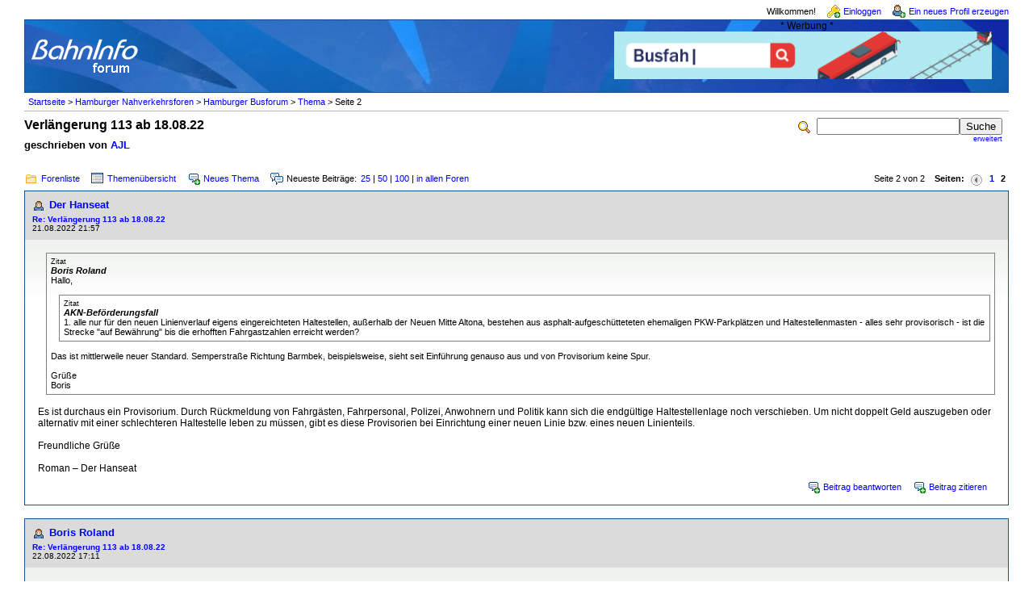

--- FILE ---
content_type: text/html; charset=iso-8859-1
request_url: https://www.bahninfo-forum.de/read.php?25,735932,741324
body_size: 41145
content:
<?xml version="1.0" encoding="iso-8859-1"?><!DOCTYPE html PUBLIC "-//W3C//DTD XHTML 1.0 Transitional//EN" "http://www.w3.org/TR/xhtml1/DTD/xhtml1-transitional.dtd">

<!-- START TEMPLATE bahninfo/header.tpl -->
<html xmlns="http://www.w3.org/1999/xhtml" xml:lang="de_DE" lang="de_DE">

<head>

<style type="text/css">
form {
display: inline;
}
</style>

<title>Verlängerung 113 ab 18.08.22 ::  www.bahninfo-forum.de</title>
<meta content="width=device-width, initial-scale=1.0" name="viewport">



  <link rel="stylesheet" type="text/css" href="https://www.bahninfo-forum.de/css.php?25,css" media="screen" />
  <link rel="stylesheet" type="text/css" href="https://www.bahninfo-forum.de/css.php?25,css_print" media="print" />

<script type="text/javascript" src="https://www.bahninfo-forum.de/javascript.php?25"></script>




  <meta name="description" content=" Das Niendorfer Wochenblatt berichtet, daß lt Hochbahn ab 18.August ( nach den Sommerferien) die 113 bis zur Gärtnerstraße über Osterstraße und Troplowitzstraße verlängert wird. Weiß jemand mehr über den genauen Linienweg sowie die Haltestellen ?" />


<script type="text/javascript">
// <![CDATA[
  fileLoadingImage = 'https://www.bahninfo-forum.de/mods/embed_images/viewers/lightbox/code/images/loading.gif';
  fileBottomNavCloseImage = 'https://www.bahninfo-forum.de/mods/embed_images/viewers/lightbox/code/images/close.gif';
</script><style type="text/css">
  #imageData #bottomNavClose{ text-align:right; }
  #prevLink, #nextLink{
    background: transparent url(https://www.bahninfo-forum.de/mods/embed_images/viewers/lightbox/code/images/blank.gif) no-repeat;
  }
  #prevLink:hover, #prevLink:visited:hover {
    background: url(https://www.bahninfo-forum.de/mods/embed_images/viewers/lightbox/code/images/prevlabel.gif) left 15% no-repeat;
  }
  #nextLink:hover, #nextLink:visited:hover {
    background: url(https://www.bahninfo-forum.de/mods/embed_images/viewers/lightbox/code/images/nextlabel.gif) right 15% no-repeat;
  }
// ]]>
</style>

  <!--[if lte IE 6]>
  <style type="text/css">
  #phorum {
  width:       expression(document.body.clientWidth > 1220               ? '1220px': 'auto' );
  margin-left: expression(document.body.clientWidth > 1220               ? parseInt((document.body.clientWidth-1220)/2) : 0 );
  }
  </style>
  <![endif]-->
<link rel="shortcut icon" type="image/x-icon" href="/favicon.ico" />
<!--
Some Icons courtesy of:
  FAMFAMFAM - http://www.famfamfam.com/lab/icons/silk/
  Tango Project - http://tango-project.org/
-->
</head>

<body onload="">

  
  
  
  
  
  
  
  <div id="phorum">

  
    
    
    
    <div id="user-info" class="logged-out">

      
              <span class="welcome">Willkommen!</span>
        <a class="icon icon-key-go" href="https://www.bahninfo-forum.de/login.php?25">Einloggen</a>
        <a class="icon icon-user-add" href="https://www.bahninfo-forum.de/register.php?25">Ein neues Profil erzeugen</a>
      
    </div>

    
    
    
    <div id="logo">
		<div class="bi-logo">
      <a href="https://www.bahninfo-forum.de/">
        <img src="/templates/bahninfo/images/logo.png"
             width="139" height="50"
             alt="BahnInfo-Forum" border="0" />
      </a>
	  </div>
<div class="bi-ad">
	<span style="text-align: center; display: block;">* Werbung *</span>

	<a href="https://bit.ly/bi-bahnberufe" target="_blank" rel="noopener" style="display: inline-block; margin-right: 10px; margin-bottom: 10px;">
		<img src="/templates/bahninfo/images/customers/bahnberufe_2022.gif" border="0" style="margin: 0; width: 100%; max-width: 468px;"/>
	</a>
</div>
<div class="clearfix"></div>
    </div> <!-- end of div id=logo -->

    
    
    
    
    <div id="breadcrumb">
                                      <!-- a  href="https://www.bahninfo-forum.de/index.php">Startseite</a -->
          <a href="https://www.bahninfo-forum.de/index.php">Startseite</a>
                               &gt;                  <!-- a rel="breadcrumb-folder[26]" href="https://www.bahninfo-forum.de/index.php?26">Hamburger Nahverkehrsforen</a -->
          <a href="https://www.bahninfo-forum.de/index.php?26">Hamburger Nahverkehrsforen</a>
                               &gt;                  <!-- a rel="breadcrumb-forum[25]" href="https://www.bahninfo-forum.de/list.php?25">Hamburger Busforum</a -->
          <a href="https://www.bahninfo-forum.de/list.php?25">Hamburger Busforum</a>
                               &gt;                  <!-- a rel="breadcrumb-message[741324]" href="https://www.bahninfo-forum.de/read.php?25,735932">Thema</a -->
          <a href="https://www.bahninfo-forum.de/read.php?25,735932">Thema</a>
                               &gt;                  Seite 2                      <span id="breadcrumbx"></span>
    </div> <!-- end of div id=breadcrumb -->

    
    <div id="search-area" class="icon-zoom">
      <form id="header-search-form" action="https://www.bahninfo-forum.de/search.php?25" method="get">
        <input type="hidden" name="forum_id" value="25" />
<input type="hidden" name="posting_token:post" value="cb15d4fe62d6500ccf891d0c68ffa86e" />
<input type="hidden" name="posting_token:post" value="cb15d4fe62d6500ccf891d0c68ffa86e" />
        <input type="hidden" name="phorum_page" value="search" />
        <input type="hidden" name="match_forum" value="ALL" />
        <input type="hidden" name="match_dates" value="365" />
        <input type="hidden" name="match_threads" value="0" />
        <input type="hidden" name="match_type" value="ALL" />
        <input type="text" name="search" size="20" value="" class="styled-text" /><input type="submit" value="Suche" class="styled-button" /><br />
        <a href="https://www.bahninfo-forum.de/search.php?25">erweitert</a>
      </form>
    </div> <!-- end of div id=search-area -->
	
    
    <div id="page-info">

        
              
          
        <span class="h1 heading">Verlängerung 113 ab 18.08.22</span>
        <div class="big_description">geschrieben von <a href="https://www.bahninfo-forum.de/profile.php?25,5226">AJL</a>&nbsp;</div>
      
    </div> <!-- end of div id=page-info -->

    
    
    
    
    
   
<!-- END TEMPLATE bahninfo/header.tpl -->

<!-- BEGIN TEMPLATE read.tpl -->

<div class="nav">
	<div class="nav-links">
    <a class="icon icon-folder" href="https://www.bahninfo-forum.de/index.php">Forenliste</a>
    <a class="icon icon-list" href="https://www.bahninfo-forum.de/list.php?25">Themen&uuml;bersicht</a>
    <a class="icon icon-comment-add" href="https://www.bahninfo-forum.de/posting.php?25">Neues Thema</a>
    <span class="icon icon-comments">Neueste Beitr&auml;ge:</span><a href="newest.php?25,num=25">25</a> | <a href="newest.php?25,num=50">50</a> | <a href="newest.php?25,num=100">100</a> | <a href="newest.php?num=25">in allen Foren</a>
	</div>
    <!-- BEGIN TEMPLATE bahninfo/paging.tpl -->

<div class="paging">
  Seite 2 von 2&nbsp;&nbsp;&nbsp;&nbsp;<strong>Seiten:</strong>&nbsp;<a href="https://www.bahninfo-forum.de/read.php?25,735932,page=1" title="vorherige Seite"><img src="https://www.bahninfo-forum.de/templates/bahninfo/images/control_prev.png" class="icon1616" alt="vorherige Seite" /></a><a href="https://www.bahninfo-forum.de/read.php?25,735932,page=1">1</a><strong class="current-page">2</strong>
</div>

<!-- END TEMPLATE bahninfo/paging.tpl -->

	<div class="clearfix"></div>
</div>



    
        <a name="msg-741324"></a>
    

    <div class="message">

        <div class="generic">

            <table border="0" cellspacing="0">
                <tr>

                       
                    <td width="100%">
                        <div class="message-author icon-user">
                            <a href="https://www.bahninfo-forum.de/profile.php?25,6843">Der Hanseat</a>
                            					   
                        </div>
                        <small>
                        <strong><a href="https://www.bahninfo-forum.de/read.php?25,735932,741324#msg-741324">Re: Verlängerung 113 ab 18.08.22</a> </strong><br />
                        21.08.2022 21:57
                        </small>
                    </td>
                    <td class="message-user-info" nowrap="nowrap">
                        
                        
                    </td>
                </tr>
            </table>
        </div>

        <div class="message-body">
            

             <blockquote class="bbcode"><div><small>Zitat<br /></small><strong>Boris Roland</strong><br />
Hallo,<br />
<br />
<blockquote class="bbcode"><div><small>Zitat<br /></small><strong>AKN-Beförderungsfall</strong><br />
1. alle nur für den neuen Linienverlauf eigens eingereichteten Haltestellen, außerhalb der Neuen Mitte Altona, bestehen aus asphalt-aufgeschütteteten ehemaligen PKW-Parkplätzen und Haltestellenmasten - alles sehr provisorisch - ist die Strecke &quot;auf Bewährung&quot; bis die erhofften Fahrgastzahlen erreicht werden?</div></blockquote>
<br />
Das ist mittlerweile neuer Standard. Semperstraße Richtung Barmbek, beispielsweise, sieht seit Einführung genauso aus und von Provisorium keine Spur.<br />
<br />
Grüße<br />
Boris</div></blockquote>
<br />
Es ist durchaus ein Provisorium. Durch Rückmeldung von Fahrgästen, Fahrpersonal, Polizei, Anwohnern und Politik kann sich die endgültige Haltestellenlage noch verschieben. Um nicht doppelt Geld auszugeben oder alternativ mit einer schlechteren Haltestelle leben zu müssen, gibt es diese Provisorien bei Einrichtung einer neuen Linie bzw. eines neuen Linienteils.<br />
<br />
Freundliche Grüße<br />
<br />
Roman – Der Hanseat
            
            <div class="message-options">
                
                <a class="icon icon-comment-add" href="https://www.bahninfo-forum.de/read.php?25,735932,741324#REPLY">Beitrag beantworten</a>
                <a class="icon icon-comment-add" href="https://www.bahninfo-forum.de/read.php?25,735932,741324,quote=1#REPLY">Beitrag zitieren</a>
                
            </div>

            

            

        </div>
    </div>


    
        <a name="msg-741386"></a>
    

    <div class="message">

        <div class="generic">

            <table border="0" cellspacing="0">
                <tr>

                       
                    <td width="100%">
                        <div class="message-author icon-user">
                            <a href="https://www.bahninfo-forum.de/profile.php?25,7807">Boris Roland</a>
                            					   
                        </div>
                        <small>
                        <strong><a href="https://www.bahninfo-forum.de/read.php?25,735932,741386#msg-741386">Re: Verlängerung 113 ab 18.08.22</a> </strong><br />
                        22.08.2022 17:11
                        </small>
                    </td>
                    <td class="message-user-info" nowrap="nowrap">
                        
                        
                    </td>
                </tr>
            </table>
        </div>

        <div class="message-body">
            

             Hallo,<br />
<br />
<blockquote class="bbcode"><div><small>Zitat<br /></small><strong>Der Hanseat</strong><br />
Es ist durchaus ein Provisorium.</div></blockquote>
<br />
Mir ist nur aufgefallen, dass es bei manchen Haltestellen wirklich sehr lange dauert, bis diese Provisorien zu regulären Halten &quot;aufgewertet&quot; werden. Celsiusweg waren das gut fünf Jahre - meine ich - und Semperstraße geht Ende diesen Jahres auch ins fünfte Jahr.<br />
<br />
Grüße<br />
Boris
            
            <div class="message-options">
                
                <a class="icon icon-comment-add" href="https://www.bahninfo-forum.de/read.php?25,735932,741386#REPLY">Beitrag beantworten</a>
                <a class="icon icon-comment-add" href="https://www.bahninfo-forum.de/read.php?25,735932,741386,quote=1#REPLY">Beitrag zitieren</a>
                
            </div>

            

            

        </div>
    </div>


    
        <a name="msg-741413"></a>
    

    <div class="message">

        <div class="generic">

            <table border="0" cellspacing="0">
                <tr>

                       
                    <td width="100%">
                        <div class="message-author icon-user">
                            <a href="https://www.bahninfo-forum.de/profile.php?25,4335">M2204</a>
                            					   
                        </div>
                        <small>
                        <strong><a href="https://www.bahninfo-forum.de/read.php?25,735932,741413#msg-741413">Re: Verlängerung 113 ab 18.08.22</a> </strong><br />
                        23.08.2022 07:45
                        </small>
                    </td>
                    <td class="message-user-info" nowrap="nowrap">
                        
                        
                    </td>
                </tr>
            </table>
        </div>

        <div class="message-body">
            

             <blockquote class="bbcode"><div><small>Zitat<br /></small><strong>Boris Roland</strong><br />
[...]Semperstraße geht Ende diesen Jahres auch ins fünfte Jahr.</div></blockquote>
<br />
Hmm, welche Position an der Semperstraße meinst Du? Da sind alle drei Abfahrtspositionen auf dem neuesten Standard betoniert. Auch die Haltestelle der 16 und X22 Richtung Jarrestraße. Die Baustelle war m.E. im letzten Jahr und die neue Anlage ist sogar schon bei Google Maps im Luftbild.
            
            <div class="message-options">
                
                <a class="icon icon-comment-add" href="https://www.bahninfo-forum.de/read.php?25,735932,741413#REPLY">Beitrag beantworten</a>
                <a class="icon icon-comment-add" href="https://www.bahninfo-forum.de/read.php?25,735932,741413,quote=1#REPLY">Beitrag zitieren</a>
                
            </div>

            

            

        </div>
    </div>


    
        <a name="msg-741440"></a>
    

    <div class="message">

        <div class="generic">

            <table border="0" cellspacing="0">
                <tr>

                       
                    <td width="100%">
                        <div class="message-author icon-user">
                            <a href="https://www.bahninfo-forum.de/profile.php?25,7807">Boris Roland</a>
                            					   
                        </div>
                        <small>
                        <strong><a href="https://www.bahninfo-forum.de/read.php?25,735932,741440#msg-741440">Re: Verlängerung 113 ab 18.08.22</a> </strong><br />
                        23.08.2022 16:01
                        </small>
                    </td>
                    <td class="message-user-info" nowrap="nowrap">
                        
                        
                    </td>
                </tr>
            </table>
        </div>

        <div class="message-body">
            

             Hallo,<br />
<br />
<blockquote class="bbcode"><div><small>Zitat<br /></small><strong>M2204</strong><br />
Auch die Haltestelle der 16 und X22 Richtung Jarrestraße.</div></blockquote>
<br />
Stimmt, das wurde mit den ganzen Umbauten an der Kreuzung gemacht. Kann sein, dass ich die Haltestelle wegen des - für mich - fehlenden Unterstands noch anders im Kopf hatte.<br />
<br />
Grüße<br />
Boris
            
            <div class="message-options">
                
                <a class="icon icon-comment-add" href="https://www.bahninfo-forum.de/read.php?25,735932,741440#REPLY">Beitrag beantworten</a>
                <a class="icon icon-comment-add" href="https://www.bahninfo-forum.de/read.php?25,735932,741440,quote=1#REPLY">Beitrag zitieren</a>
                
            </div>

            

            

        </div>
    </div>


    
        <a name="msg-741463"></a>
    

    <div class="message">

        <div class="generic">

            <table border="0" cellspacing="0">
                <tr>

                       
                    <td width="100%">
                        <div class="message-author icon-user">
                            <a href="https://www.bahninfo-forum.de/profile.php?25,3048">Wolf Tiefenseegang</a>
                            					   
                        </div>
                        <small>
                        <strong><a href="https://www.bahninfo-forum.de/read.php?25,735932,741463#msg-741463">Re: Verlängerung 113 ab 18.08.22</a> </strong><br />
                        23.08.2022 19:38
                        </small>
                    </td>
                    <td class="message-user-info" nowrap="nowrap">
                        
                        
                    </td>
                </tr>
            </table>
        </div>

        <div class="message-body">
            

             <blockquote class="bbcode"><div><small>Zitat<br /></small><strong>M2204</strong><br />
<blockquote class="bbcode"><div><small>Zitat<br /></small><strong>Boris Roland</strong><br />
[...]Semperstraße geht Ende diesen Jahres auch ins fünfte Jahr.</div></blockquote>
<br />
Hmm, welche Position an der Semperstraße meinst Du? Da sind alle drei Abfahrtspositionen auf dem neuesten Standard betoniert. Auch die Haltestelle der 16 ...</div></blockquote>
<br />
Ich erhöhe auf 17 :-)
            
            <div class="message-options">
                
                <a class="icon icon-comment-add" href="https://www.bahninfo-forum.de/read.php?25,735932,741463#REPLY">Beitrag beantworten</a>
                <a class="icon icon-comment-add" href="https://www.bahninfo-forum.de/read.php?25,735932,741463,quote=1#REPLY">Beitrag zitieren</a>
                
            </div>

            

            

        </div>
    </div>


    
        <a name="msg-741465"></a>
    

    <div class="message">

        <div class="generic">

            <table border="0" cellspacing="0">
                <tr>

                       
                    <td width="100%">
                        <div class="message-author icon-user">
                            <a href="https://www.bahninfo-forum.de/profile.php?25,6843">Der Hanseat</a>
                            					   
                        </div>
                        <small>
                        <strong><a href="https://www.bahninfo-forum.de/read.php?25,735932,741465#msg-741465">Re: Verlängerung 113 ab 18.08.22</a> </strong><br />
                        23.08.2022 20:31
                        </small>
                    </td>
                    <td class="message-user-info" nowrap="nowrap">
                        
                        
                    </td>
                </tr>
            </table>
        </div>

        <div class="message-body">
            

             <blockquote class="bbcode"><div><small>Zitat<br /></small><strong>Wolf Tiefenseegang</strong><br />
<blockquote class="bbcode"><div><small>Zitat<br /></small><strong>M2204</strong><br />
<blockquote class="bbcode"><div><small>Zitat<br /></small><strong>Boris Roland</strong><br />
[...]Semperstraße geht Ende diesen Jahres auch ins fünfte Jahr.</div></blockquote>
<br />
Hmm, welche Position an der Semperstraße meinst Du? Da sind alle drei Abfahrtspositionen auf dem neuesten Standard betoniert. Auch die Haltestelle der 16 ...</div></blockquote>
<br />
Ich erhöhe auf 17 :-)</div></blockquote>
<br />
Es gibt 17 Abfahrtspositionen an der Semperstraße? :-P<br />
<br />
Freundliche Grüße<br />
<br />
Roman – Der Hanseat
            
            <div class="message-options">
                
                <a class="icon icon-comment-add" href="https://www.bahninfo-forum.de/read.php?25,735932,741465#REPLY">Beitrag beantworten</a>
                <a class="icon icon-comment-add" href="https://www.bahninfo-forum.de/read.php?25,735932,741465,quote=1#REPLY">Beitrag zitieren</a>
                
            </div>

            

            

        </div>
    </div>


    
        <a name="msg-741518"></a>
    

    <div class="message">

        <div class="generic">

            <table border="0" cellspacing="0">
                <tr>

                       
                    <td width="100%">
                        <div class="message-author icon-user">
                            <a href="https://www.bahninfo-forum.de/profile.php?25,4335">M2204</a>
                            					   
                        </div>
                        <small>
                        <strong><a href="https://www.bahninfo-forum.de/read.php?25,735932,741518#msg-741518">Re: Verlängerung 113 ab 18.08.22</a> </strong><br />
                        24.08.2022 16:16
                        </small>
                    </td>
                    <td class="message-user-info" nowrap="nowrap">
                        
                        
                    </td>
                </tr>
            </table>
        </div>

        <div class="message-body">
            

             <blockquote class="bbcode"><div><small>Zitat<br /></small><strong>Wolf Tiefenseegang</strong><br />
<blockquote class="bbcode"><div><small>Zitat<br /></small><strong>M2204</strong><br />
<blockquote class="bbcode"><div><small>Zitat<br /></small><strong>Boris Roland</strong><br />
[...]Semperstraße geht Ende diesen Jahres auch ins fünfte Jahr.</div></blockquote>
<br />
Hmm, welche Position an der Semperstraße meinst Du? Da sind alle drei Abfahrtspositionen auf dem neuesten Standard betoniert. Auch die Haltestelle der 16 ...</div></blockquote>
<br />
Ich erhöhe auf 17 :-)</div></blockquote>
<br />
Die 18 wäre ja zumindest wieder grob in der Nähe :-).<br />
<br />
Die 17 in diesem Bereich habe ich immer noch nicht so richtig verinnerlicht und - vielleicht ähnlich wie Boris - lange für ein Provisorium gehalten. Die betrieblichen Probleme, die sich seit Anfang an zeigen, bestehen noch immer: Pulkfahrten mit der 6. Normaler vs. langer Gelenkbus auf dem Bündelungsabschnitt. Unterdurchschnittliche Nachfrage der 17 zwischen Goldbekplatz und Jarrestadt. Verschlechterte Anbindung der U3 aus dem Bereich Uhlenhorst/Winterhude durch Takthalbierung.<br />
<br />
Aber für den X22 lohnt sich die neue Position nachhaltig. Der läuft richtig gut ...
            
            <div class="message-options">
                
                <a class="icon icon-comment-add" href="https://www.bahninfo-forum.de/read.php?25,735932,741518#REPLY">Beitrag beantworten</a>
                <a class="icon icon-comment-add" href="https://www.bahninfo-forum.de/read.php?25,735932,741518,quote=1#REPLY">Beitrag zitieren</a>
                
            </div>

            

            

        </div>
    </div>


    
        <a name="msg-741641"></a>
    

    <div class="message">

        <div class="generic">

            <table border="0" cellspacing="0">
                <tr>

                       
                    <td width="100%">
                        <div class="message-author icon-user">
                            <a href="https://www.bahninfo-forum.de/profile.php?25,7862">Busfahrer1136</a>
                            					   
                        </div>
                        <small>
                        <strong><a href="https://www.bahninfo-forum.de/read.php?25,735932,741641#msg-741641">Re: Verlängerung 113 ab 18.08.22</a> </strong><br />
                        26.08.2022 00:05
                        </small>
                    </td>
                    <td class="message-user-info" nowrap="nowrap">
                        
                        
                    </td>
                </tr>
            </table>
        </div>

        <div class="message-body">
            

             Ich fuhr heute das erste Mal auf der Strecke und habe den Eindruck, dass diese neue Verbindung rege genutzt wird.  Auch nutzten viele Fahrgäste an der Langenfelder und Augustenburger Straße die 113 als Alternative zu 115 und 183 bis zum Bf. Altona. Die Werbung scheint ihren Zweck erfüllt zu haben.
            
            <div class="message-options">
                
                <a class="icon icon-comment-add" href="https://www.bahninfo-forum.de/read.php?25,735932,741641#REPLY">Beitrag beantworten</a>
                <a class="icon icon-comment-add" href="https://www.bahninfo-forum.de/read.php?25,735932,741641,quote=1#REPLY">Beitrag zitieren</a>
                
            </div>

            

            

        </div>
    </div>


    
        <a name="msg-742326"></a>
    

    <div class="message">

        <div class="generic">

            <table border="0" cellspacing="0">
                <tr>

                       
                    <td width="100%">
                        <div class="message-author icon-user">
                            <a href="https://www.bahninfo-forum.de/profile.php?25,4970">bansh84</a>
                            					   
                        </div>
                        <small>
                        <strong><a href="https://www.bahninfo-forum.de/read.php?25,735932,742326#msg-742326">Re: Verlängerung 113 ab 18.08.22</a> </strong><br />
                        01.09.2022 15:22
                        </small>
                    </td>
                    <td class="message-user-info" nowrap="nowrap">
                        
                        
                    </td>
                </tr>
            </table>
        </div>

        <div class="message-body">
            

             Letzten Samstag gegen kurz vor neun Uhr morgens war sogar nen Gelenkbus unterwegs :)
            
            <div class="message-options">
                
                <a class="icon icon-comment-add" href="https://www.bahninfo-forum.de/read.php?25,735932,742326#REPLY">Beitrag beantworten</a>
                <a class="icon icon-comment-add" href="https://www.bahninfo-forum.de/read.php?25,735932,742326,quote=1#REPLY">Beitrag zitieren</a>
                
            </div>

            

            

        </div>
    </div>


    
        <a name="msg-742334"></a>
    

    <div class="message">

        <div class="generic">

            <table border="0" cellspacing="0">
                <tr>

                       
                    <td width="100%">
                        <div class="message-author icon-user">
                            <a href="https://www.bahninfo-forum.de/profile.php?25,7807">Boris Roland</a>
                            					   
                        </div>
                        <small>
                        <strong><a href="https://www.bahninfo-forum.de/read.php?25,735932,742334#msg-742334">Re: Verlängerung 113 ab 18.08.22</a> </strong><br />
                        01.09.2022 17:46
                        </small>
                    </td>
                    <td class="message-user-info" nowrap="nowrap">
                        
                        
                    </td>
                </tr>
            </table>
        </div>

        <div class="message-body">
            

             Hallo,<br />
<br />
<blockquote class="bbcode"><div><small>Zitat<br /></small><strong>bansh84</strong><br />
Letzten Samstag gegen kurz vor neun Uhr morgens war sogar nen Gelenkbus unterwegs :)</div></blockquote>
<br />
Und wenn man genau hingeguckt hat, war es nicht nur einer und die waren alle feuerrot. ;-) Zum Tag der Feuerwehr am Cruise Center hat man die Wagen mit der Werbung für die FFs in der Stadt drauf laufen lassen.<br />
<br />
Grüße<br />
Boris
            
            <div class="message-options">
                
                <a class="icon icon-comment-add" href="https://www.bahninfo-forum.de/read.php?25,735932,742334#REPLY">Beitrag beantworten</a>
                <a class="icon icon-comment-add" href="https://www.bahninfo-forum.de/read.php?25,735932,742334,quote=1#REPLY">Beitrag zitieren</a>
                
            </div>

            

            

        </div>
    </div>


    
        <a name="msg-744147"></a>
    

    <div class="message">

        <div class="generic">

            <table border="0" cellspacing="0">
                <tr>

                       
                    <td width="100%">
                        <div class="message-author icon-user">
                            <a href="https://www.bahninfo-forum.de/profile.php?25,635">christian schmidt</a>
                            					   
                        </div>
                        <small>
                        <strong><a href="https://www.bahninfo-forum.de/read.php?25,735932,744147#msg-744147">Re: Verlängerung 113 ab 18.08.22</a> </strong><br />
                        22.09.2022 22:50
                        </small>
                    </td>
                    <td class="message-user-info" nowrap="nowrap">
                        
                        
                    </td>
                </tr>
            </table>
        </div>

        <div class="message-body">
            

             <blockquote class="bbcode"><div><small>Zitat<br /></small><strong>AKN-Beförderungsfall</strong><br /> Etwas Nostalgie überkam mich an der Haltestelle Langenfelder Str.  - dort halten jetzt die Linien 113, 115, 183. Vor vielen Jahrzehnten führte mein täglicher Schulweg mit der damaligen 115 an der Hst. Gerichtstraße entlang - dort hielten damals die 113, 115, 183. Je mehr sich ändert, desto mehr bleibt es gleich?</div></blockquote> Da fuhren wir wohl im selben Bus zur Schule. Schön ist auch dass Richtung Süden die drei Linien damals wie heute nach Bf. Altona, Neumühlen und S Klein Flottbek fahren/fuhren...
            
            <div class="message-options">
                
                <a class="icon icon-comment-add" href="https://www.bahninfo-forum.de/read.php?25,735932,744147#REPLY">Beitrag beantworten</a>
                <a class="icon icon-comment-add" href="https://www.bahninfo-forum.de/read.php?25,735932,744147,quote=1#REPLY">Beitrag zitieren</a>
                
            </div>

            

            

        </div>
    </div>


    
        <a name="msg-745414"></a>
    

    <div class="message">

        <div class="generic">

            <table border="0" cellspacing="0">
                <tr>

                       
                    <td width="100%">
                        <div class="message-author icon-user">
                            <a href="https://www.bahninfo-forum.de/profile.php?25,4970">bansh84</a>
                            					   
                        </div>
                        <small>
                        <strong><a href="https://www.bahninfo-forum.de/read.php?25,735932,745414#msg-745414">Re: Verlängerung 113 ab 18.08.22</a> </strong><br />
                        04.10.2022 07:52
                        </small>
                    </td>
                    <td class="message-user-info" nowrap="nowrap">
                        
                        
                    </td>
                </tr>
            </table>
        </div>

        <div class="message-body">
            

             Nur der 106er hätte da nichts zu suchen :)<br />
<br />
<br />
<br />
<small>1 mal bearbeitet. Zuletzt am 04.10.2022 13:37 von bansh84.</small>
            
            <div class="message-options">
                
                <a class="icon icon-comment-add" href="https://www.bahninfo-forum.de/read.php?25,735932,745414#REPLY">Beitrag beantworten</a>
                <a class="icon icon-comment-add" href="https://www.bahninfo-forum.de/read.php?25,735932,745414,quote=1#REPLY">Beitrag zitieren</a>
                
            </div>

            

            

        </div>
    </div>


    
        <a name="msg-745900"></a>
    

    <div class="message">

        <div class="generic">

            <table border="0" cellspacing="0">
                <tr>

                       
                    <td width="100%">
                        <div class="message-author icon-user">
                            <a href="https://www.bahninfo-forum.de/profile.php?25,5226">AJL</a>
                            					   
                        </div>
                        <small>
                        <strong><a href="https://www.bahninfo-forum.de/read.php?25,735932,745900#msg-745900">Re: Verlängerung 113 ab 18.08.22</a> </strong><br />
                        09.10.2022 17:51
                        </small>
                    </td>
                    <td class="message-user-info" nowrap="nowrap">
                        
                        
                    </td>
                </tr>
            </table>
        </div>

        <div class="message-body">
            

             An der Haltestelle Osterstraße sind zwei zusätzliche Haltestellenmasten aufgestellt worden. <br />
Dazu sind an der Haltestelle sowie auch am Eidelstedter Weg ( beide nur in Richtung Altona ) je drei zusätzliche Ausleger für die Buszielanzeiger angebracht. <br />
Weiß Jemand was da kommen soll ?
            
            <div class="message-options">
                
                <a class="icon icon-comment-add" href="https://www.bahninfo-forum.de/read.php?25,735932,745900#REPLY">Beitrag beantworten</a>
                <a class="icon icon-comment-add" href="https://www.bahninfo-forum.de/read.php?25,735932,745900,quote=1#REPLY">Beitrag zitieren</a>
                
            </div>

            

            

        </div>
    </div>


    
        <a name="msg-745908"></a>
    

    <div class="message">

        <div class="generic">

            <table border="0" cellspacing="0">
                <tr>

                       
                    <td width="100%">
                        <div class="message-author icon-user">
                            <a href="https://www.bahninfo-forum.de/profile.php?25,7862">Busfahrer1136</a>
                            					   
                        </div>
                        <small>
                        <strong><a href="https://www.bahninfo-forum.de/read.php?25,735932,745908#msg-745908">Re: Verlängerung 113 ab 18.08.22</a> </strong><br />
                        09.10.2022 21:39
                        </small>
                    </td>
                    <td class="message-user-info" nowrap="nowrap">
                        
                        
                    </td>
                </tr>
            </table>
        </div>

        <div class="message-body">
            

             Dort waren mal die &quot;Going to Eimsbeach&quot;-Einschübe als Werbung für die Linienverlängerung drin. Anbei exemplarisch an der Haltestelle Grandweg (Süd).<br />
<br />
Beste Grüße<br style="clear:both" /><div class="mod_embed_images_attachments"><div id="div_de53e5bef7beb30d7deeb3fc49085bf7"
     class="mod_embed_images_extended"
     style="width:690px">

  

    
      
    

    <div id="imagediv_de53e5bef7beb30d7deeb3fc49085bf7" class="mod_embed_images_image"
         style="width:690px; height:920px">

    

    <a href="https://www.bahninfo-forum.de/file.php?25,file=17753">
        <img src="https://www.bahninfo-forum.de/embed_images/401/258/c51/975/aa7/59b/f16/f17/c22/b48/4b_1200x920.png"
             width="690"
             height="920"
             id="image_de53e5bef7beb30d7deeb3fc49085bf7"
             alt="IMG-20220809-WA0040.jpg"
             title="IMG-20220809-WA0040.jpg" />
    </a>

    

    </div>

    <div class="mod_embed_images_info " id="info_de53e5bef7beb30d7deeb3fc49085bf7"
      style="display:block">
      <a id="link_de53e5bef7beb30d7deeb3fc49085bf7" href="https://www.bahninfo-forum.de/file.php?25,file=17753">IMG-20220809-WA0040.jpg</a>
    </div>

  

 </div>


<script type="text/javascript">
// <![CDATA[
mod_embed_images_loadimage(
  'de53e5bef7beb30d7deeb3fc49085bf7',
  'https://www.bahninfo-forum.de/embed_images/401/258/c51/975/aa7/59b/f16/f17/c22/b48/4b_1200x920.png',
  'https://www.bahninfo-forum.de/file.php?25,file=17753',
  'https://www.bahninfo-forum.de/addon.php?25,module=embed_images,check_scaling=1,file_id=17753',
  '',
   745908,
   1200, 920,
  'Loading image ...',
   false
);
// ]]>
</script>

</div><br style="clear:both" /><br />
            
            <div class="message-options">
                
                <a class="icon icon-comment-add" href="https://www.bahninfo-forum.de/read.php?25,735932,745908#REPLY">Beitrag beantworten</a>
                <a class="icon icon-comment-add" href="https://www.bahninfo-forum.de/read.php?25,735932,745908,quote=1#REPLY">Beitrag zitieren</a>
                
            </div>

            

            

        </div>
    </div>


    
        <a name="msg-745912"></a>
    

    <div class="message">

        <div class="generic">

            <table border="0" cellspacing="0">
                <tr>

                       
                    <td width="100%">
                        <div class="message-author icon-user">
                            <a href="https://www.bahninfo-forum.de/profile.php?25,5226">AJL</a>
                            					   
                        </div>
                        <small>
                        <strong><a href="https://www.bahninfo-forum.de/read.php?25,735932,745912#msg-745912">Re: Verlängerung 113 ab 18.08.22</a> </strong><br />
                        09.10.2022 23:19
                        </small>
                    </td>
                    <td class="message-user-info" nowrap="nowrap">
                        
                        
                    </td>
                </tr>
            </table>
        </div>

        <div class="message-body">
            

             Ok, aber dann bleibt die Frage, warum jetzt in der Osterstraße in Richtung Altona drei Masten stehen?
            
            <div class="message-options">
                
                <a class="icon icon-comment-add" href="https://www.bahninfo-forum.de/read.php?25,735932,745912#REPLY">Beitrag beantworten</a>
                <a class="icon icon-comment-add" href="https://www.bahninfo-forum.de/read.php?25,735932,745912,quote=1#REPLY">Beitrag zitieren</a>
                
            </div>

            

            

        </div>
    </div>


<div class="nav">
    <!-- BEGIN TEMPLATE bahninfo/paging.tpl -->

<div class="paging">
  Seite 2 von 2&nbsp;&nbsp;&nbsp;&nbsp;<strong>Seiten:</strong>&nbsp;<a href="https://www.bahninfo-forum.de/read.php?25,735932,page=1" title="vorherige Seite"><img src="https://www.bahninfo-forum.de/templates/bahninfo/images/control_prev.png" class="icon1616" alt="vorherige Seite" /></a><a href="https://www.bahninfo-forum.de/read.php?25,735932,page=1">1</a><strong class="current-page">2</strong>
</div>

<!-- END TEMPLATE bahninfo/paging.tpl -->

	<div class="nav-links">
    <a class="icon icon-folder" href="https://www.bahninfo-forum.de/index.php">Forenliste</a>    <a class="icon icon-list" href="https://www.bahninfo-forum.de/list.php?25">Themen&uuml;bersicht</a>
    <a class="icon icon-comment-add" href="https://www.bahninfo-forum.de/posting.php?25">Neues Thema</a>
    <!-- CONTINUE TEMPLATE read.tpl -->
    <span class="icon icon-comments">Neueste Beitr&auml;ge:</span><a href="newest.php?25,num=25">25</a> | <a href="newest.php?25,num=50">50</a> | <a href="newest.php?25,num=100">100</a> | <a href="newest.php?num=25">in allen Foren</a>
    <br /><a class="icon icon-prev" href="https://www.bahninfo-forum.de/read.php?25,1665350353,newer">Neueres Thema</a>
    <a class="icon icon-next" href="https://www.bahninfo-forum.de/read.php?25,1665350353,older">&Auml;lteres Thema</a></div>
</div>

<div id="thread-options" class="nav">
    <a class="icon icon-printer" href="https://www.bahninfo-forum.de/read.php?25,735932,printview,page=2" target="_blank">Druckansicht</a>
    
    
    
    
</div>
<!-- END TEMPLATE read.tpl -->

<!-- BEGIN TEMPLATE message.tpl -->


    <div class="information">
        Sorry, in diesem Forum d&uuml;rfen nur registrierte Benutzer schreiben.
        
            <p><a href="https://www.bahninfo-forum.de/login.php?25">Hier klicken, um sich einzuloggen</a></p>
        
        
    </div>

<!-- END TEMPLATE message.tpl -->

<!-- BEGIN TEMPLATE bahninfo/footer.tpl -->
	<div id="footer-links"><a href="https://www.bahninfo-forum.de/impressum.php">Impressum</a>&nbsp;|&nbsp;<a href="https://www.bahninfo-forum.de/datenschutz.php">Datenschutzerklärung</a>&nbsp;|&nbsp;<a href="https://www.bahninfo-forum.de/forumregeln.php">Forumregeln</a>
	    <div id="footer-plug">
	      Powered by <a href="http://www.phorum.org/">Phorum</a>.
	      Classic Emerald template modified by <a href="https://www.bahninfo.de/">BahnInfo</a>.<br />
	      &nbsp;<br />
	    </div>
	</div>


  </div> <!-- end of div id="phorum" -->

</body>
</html>
<!-- END TEMPLATE bahninfo/footer.tpl -->

